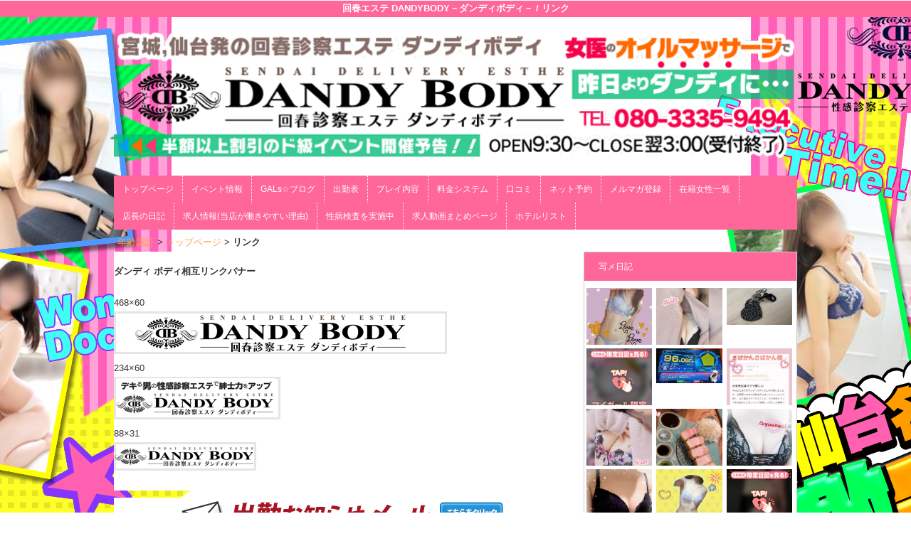

--- FILE ---
content_type: text/html; charset=UTF-8
request_url: https://www.sendai-happy-esute.com/top/%E3%83%AA%E3%83%B3%E3%82%AF-2
body_size: 4017
content:
<!DOCTYPE html>
<html xmlns:og="http://ogp.me/ns#" xmlns:mixi="http://mixi-platform.com/ns#" xmlns:fb="http://www.facebook.com/2008/fbml">
  <head>
    <meta name="viewport" content="width=device-width,initial-scale=1.0">
    <meta name="referrer" content="unsafe-url">
    <meta charset="UTF-8" />
    <title>リンク</title>
    <link rel="shortcut icon" href="https://www.sendai-happy-esute.com/favicon.ico">    <meta name="keywords" content="" />
    <meta name="description" content="" />
    <meta name="generator" content="ImpressPages CMS" />
<!--    <meta name="viewport" content="user-scalable=no" /> -->
    <link href="https://www.sendai-happy-esute.com/core/2.6/ip_themes/theme_a_02/ip_content.css" rel="stylesheet" type="text/css" />
    <link href="https://www.cityheaven.net/css/feesmart.css?pcmode=sp" rel="stylesheet" type="text/css" />
    <link href="https://www.sendai-happy-esute.com/core/2.6/ip_themes/theme_a_02/css/base.css" rel="stylesheet" type="text/css" />
    <link href="https://www.sendai-happy-esute.com/core/2.6/ip_themes/theme_a_02/css/widget.css" rel="stylesheet" type="text/css" />
    <link href="https://www.sendai-happy-esute.com/core/2.6/ip_themes/theme_a_02/css/page.css" rel="stylesheet" type="text/css" />
    <link href="https://www.sendai-happy-esute.com/website/w419/file/background_css/theme_a_02_background.css" rel="stylesheet" type="text/css" />
    <link href="https://www.sendai-happy-esute.com/core/2.6/ip_plugins/hpbuilder/hpb_slide/widget/HpbSlide/public/HpbSlide.css" rel="stylesheet" type="text/css" />
    <link href="https://www.sendai-happy-esute.com/core/2.6/ip_plugins/hpbuilder/hpb_ranking/widget/HpbRanking/public/HpbRanking.css" rel="stylesheet" type="text/css" />
    <link href="https://www.sendai-happy-esute.com/core/2.6/ip_plugins/hpbuilder/hpb_gravure/widget/HpbGravure/public/photobox.css" rel="stylesheet" type="text/css" />
    <link href="https://www.sendai-happy-esute.com/core/2.6/ip_plugins/hpbuilder/hpb_gravure/widget/HpbGravure/public/photobox.ie.css" rel="stylesheet" type="text/css" />


    <!--[if (lt IE 9) & (!IEMobile)]>
    <script type="text/javascript" src="https://www.sendai-happy-esute.com/core/2.6/ip_themes/theme_a_02/js/html5.js"></script>
    <script type="text/javascript" src="https://www.sendai-happy-esute.com/core/2.6/ip_themes/theme_a_02/js/respond.src.js"></script>
    <![endif]-->

    <link rel="canonical" href="https://www.sendai-happy-esute.com/top/%E3%83%AA%E3%83%B3%E3%82%AF-2">
    <script type="application/ld+json">
{
  "@context": "http://schema.org",
  "@type": "WebSite",
  "name": "回春エステ DANDYBODY－ダンディボディ－",
  "url": "http://www.sendai-happy-esute.com/"
}
</script>
  </head>
  <body>
    <!-- Google tag (gtag.js) -->
<script async src="https://www.googletagmanager.com/gtag/js?id=G-DES9WG2V7E"></script>
<script>
  window.dataLayer = window.dataLayer || [];
  function gtag(){dataLayer.push(arguments);}
  gtag('js', new Date());

  gtag('config', 'G-DES9WG2V7E');
</script>        <div class="indexheader">
    <h1 class="">回春エステ DANDYBODY－ダンディボディ－ / リンク</h1>    </div>
    <div id="wrapper">
      <div id="container">
<!-- VVV header-->
        <header id="global-header" class="padding-setting">
          <div class="clear">
                            <p id="show-menu"><a href="#"><i></i></a></p>
                        <h1 class="float-left"><div class="logo ">
    <a href="https://www.sendai-happy-esute.com/top/" style="color: rgb(0, 0, 0); ">
        <img src="https://www.sendai-happy-esute.com/website/w419/image/header_1_1_1.png" alt="Logo" />
    </a>
</div>
</h1>
              <div id="shoptel">
    <a class="shoptel" href="tel:080-3335-9494"><img src="https://www.sendai-happy-esute.com/core/2.6/ip_themes/theme_a_02/img/icon_sinri.png" width="18" height="16"><span>お店に電話する</span></a>
    <div class="teltext" style="color:#ff00ff; ">
      <a href="tel:080-3335-9494"><span class="txt-color">TEL.080-3335-9494</span></a>
    </div>
  </div>
            <div id="headerin" class="float-right">
              <div id=pc_shopdata class=""></div>            </div>
                      </div>
        </header>
<!-- AAA header-->

    

<!-- VVV global navi-->
<nav id="global-nav">
        
<ul class="global_menu">
<li><a href="https://www.sendai-happy-esute.com/top/">トップページ</a></li>
<li class="nav"><a href="https://www.sendai-happy-esute.com/top/event/">イベント情報</a></li>
<li class="nav"><a href="https://www.cityheaven.net/miyagi/A0401/A040101/dandybody/diarylist/?of=y">GALs☆ブログ</a></li>
<li class="nav"><a href="https://www.sendai-happy-esute.com/top/schedule/">出勤表</a></li>
<li class="nav"><a href="https://www.sendai-happy-esute.com/top/%E3%82%B3%E3%83%B3%E3%83%86%E3%83%B3%E3%83%84-1/">プレイ内容</a></li>
<li class="nav"><a href="https://www.sendai-happy-esute.com/top/system/">料金システム</a></li>
<li class="nav"><a href="https://www.cityheaven.net/miyagi/A0401/A040101/dandybody/reviews/?of=y">口コミ</a></li>
<li class="nav"><a href="https://www.cityheaven.net/miyagi/A0401/A040101/dandybody/A6ShopReservation/?of=y">ネット予約</a></li>
<li class="nav"><a href="https://www.cityheaven.net/miyagi/A0401/A040101/dandybody/platinummail/?of=y">メルマガ登録</a></li>
<li class="nav"><a href="https://www.sendai-happy-esute.com/top/girls/">在籍女性一覧</a></li>
<li class="nav"><a href="https://www.sendai-happy-esute.com/top/%E5%BA%97%E9%95%B7%E3%81%AE%E6%97%A5%E8%A8%98/">店長の日記</a></li>
<li class="nav"><a href="https://hokkaido-tohoku.qzin.jp/dandyy/?v=official">求人情報(当店が働きやすい理由)</a></li>
<li class="nav"><a href="https://www.sendai-happy-esute.com/top/%E6%80%A7%E7%97%85%E6%A4%9C%E6%9F%BB/">性病検査を実施中</a></li>
<li class="nav"><a href="https://www.sendai-happy-esute.com/top/%E6%B1%82%E4%BA%BA%E5%8B%95%E7%94%BB%E3%81%BE%E3%81%A8%E3%82%81/">求人動画まとめページ</a></li>
<li class="nav menuend"><a href="https://www.sendai-happy-esute.com/top/hotellist/">ホテルリスト</a></li>
</ul>
    </nav>

<!-- AAA global navi-->


<!-- VVV contents-->
<div id="contents">

<div id="topicpass">

    <ul class="wc_font_color">
        
                <li><a href="https://www.sendai-happy-esute.com/">年齢認証</a>&nbsp;&gt;&nbsp;</li>
                
                    <li><a href="https://www.sendai-happy-esute.com/top/">トップページ</a>&nbsp;&gt;&nbsp;</li>
                    <li><strong >リンク</strong></li>
                        
    </ul>

</div>

<div id="main" class="float-left">

<div id="ipBlock-main" class="ipBlock">
<div id="ipWidget-946538" class="ipWidget ipPreviewWidget ipWidget-IpHtml ipLayout-default">
<br>
<p><b>ダンディ ボディ相互リンクバナー</b></p>
<p>468×60<br>
<img src="http://img.cityheaven.net/th/template/dandybody/banar46860.jpg" width="468" height="60"><br>234×60<br><img src="http://img.cityheaven.net/th/template/dandybody/banar23460.jpg" width="234" height="60"><br>88×31<br><img src="http://img.cityheaven.net/th/template/dandybody/banar8831.jpg" width="200" height="40"></p>
</div>
<div id="ipWidget-946539" class="ipWidget ipPreviewWidget ipWidget-IpImage ipLayout-default">
<a href="http://www.watch-data.com/sendai/sendai-happy-esute/shop_mail/" target="_blank">            <img src="https://www.sendai-happy-esute.com/website/w419/file/01white_6_1.gif" style="margin: 0px auto;"/>
    </a></div>
<div id="ipWidget-946540" class="ipWidget ipPreviewWidget ipWidget-IpImage ipLayout-default">
<a href="http://www.girlsheaven-job.net/2/dandybody/" target="_blank">            <img src="https://www.sendai-happy-esute.com/website/w419/file/dx_logo_1_1_2.jpg" style="margin: 0px auto;"/>
    </a></div>
</div>
</div><!-- AAA main-->

<!-- VVV sidenav-->
<nav id="sidenav" class="float-right padding-setting">

  <div id="ipBlock-side" class="ipBlock">
<div id="ipWidget-946541" class="ipWidget ipPreviewWidget ipWidget-HpbBlog ipLayout-default">

<section id="pickup-item" class="section section-sidenav">
    <h2 id="wc_band_color">写メ日記</h2>
          <article class="pickup-block">
        <figure>

                      <a href="https://www.cityheaven.net/th/dandybody/A6GirlKeitaiDiaryList/?girlId=25313016&amp;of=y" target="_blank">
                      <img src="https://img.cityheaven.net/img/girls/th/dandybody/grdr0025313016_0772467485pc.jpg" />
                      </a>
          
        </figure>
      </article>
          <article class="pickup-block">
        <figure>

                      <a href="https://www.cityheaven.net/th/dandybody/A6GirlKeitaiDiaryList/?girlId=30199978&amp;of=y" target="_blank">
                      <img src="https://img.cityheaven.net/img/girls/th/dandybody/grdr0030199978_0772391688pc.jpg" />
                      </a>
          
        </figure>
      </article>
          <article class="pickup-block">
        <figure>

                      <a href="https://www.cityheaven.net/th/dandybody/A6GirlKeitaiDiaryList/?girlId=62962144&amp;of=y" target="_blank">
                      <img src="https://img.cityheaven.net/img/girls/th/dandybody/grdr0062962144_0772306338pc.jpg" />
                      </a>
          
        </figure>
      </article>
          <article class="pickup-block">
        <figure>

                      <a href="https://www.cityheaven.net/th/dandybody/A6GirlKeitaiDiaryList/?girlId=25313016&amp;of=y" target="_blank">
                      <img src="https://img.cityheaven.net/img/girls/th/dandybody/grdr0025313016_0772269999pc.jpg" />
                      </a>
          
        </figure>
      </article>
          <article class="pickup-block">
        <figure>

                      <a href="https://www.cityheaven.net/th/dandybody/A6GirlKeitaiDiaryList/?girlId=33521025&amp;of=y" target="_blank">
                      <img src="https://img.cityheaven.net/img/girls/th/dandybody/grdr0033521025_0772265831pc.jpg" />
                      </a>
          
        </figure>
      </article>
          <article class="pickup-block">
        <figure>

                      <a href="https://www.cityheaven.net/th/dandybody/A6GirlKeitaiDiaryList/?girlId=30199978&amp;of=y" target="_blank">
                      <img src="https://img.cityheaven.net/img/girls/th/dandybody/grdr0030199978_0772222634pc.jpg" />
                      </a>
          
        </figure>
      </article>
          <article class="pickup-block">
        <figure>

                      <a href="https://www.cityheaven.net/th/dandybody/A6GirlKeitaiDiaryList/?girlId=30199978&amp;of=y" target="_blank">
                      <img src="https://img.cityheaven.net/img/girls/th/dandybody/grdr0030199978_0772211388pc.jpg" />
                      </a>
          
        </figure>
      </article>
          <article class="pickup-block">
        <figure>

                      <a href="https://www.cityheaven.net/th/dandybody/A6GirlKeitaiDiaryList/?girlId=62962144&amp;of=y" target="_blank">
                      <img src="https://img.cityheaven.net/img/girls/th/dandybody/grdr0062962144_0772192153pc.jpg" />
                      </a>
          
        </figure>
      </article>
          <article class="pickup-block">
        <figure>

                      <a href="https://www.cityheaven.net/th/dandybody/A6GirlKeitaiDiaryList/?girlId=50495884&amp;of=y" target="_blank">
                      <img src="https://img.cityheaven.net/img/girls/th/dandybody/grdr0050495884_0772162360pc.jpg" />
                      </a>
          
        </figure>
      </article>
          <article class="pickup-block">
        <figure>

                      <a href="https://www.cityheaven.net/th/dandybody/A6GirlKeitaiDiaryList/?girlId=50495884&amp;of=y" target="_blank">
                      <img src="https://img.cityheaven.net/img/girls/th/dandybody/grdr0050495884_0772001674pc.jpg" />
                      </a>
          
        </figure>
      </article>
          <article class="pickup-block">
        <figure>

                      <a href="https://www.cityheaven.net/th/dandybody/A6GirlKeitaiDiaryList/?girlId=25313016&amp;of=y" target="_blank">
                      <img src="https://img.cityheaven.net/img/girls/th/dandybody/grdr0025313016_0772048574pc.jpg" />
                      </a>
          
        </figure>
      </article>
          <article class="pickup-block">
        <figure>

                      <a href="https://www.cityheaven.net/th/dandybody/A6GirlKeitaiDiaryList/?girlId=63405732&amp;of=y" target="_blank">
                      <img src="https://img.cityheaven.net/img/girls/th/dandybody/grdr0063405732_0771820586pc.jpg" />
                      </a>
          
        </figure>
      </article>
          <article class="pickup-block">
        <figure>

                      <a href="https://www.cityheaven.net/th/dandybody/A6GirlKeitaiDiaryList/?girlId=25313016&amp;of=y" target="_blank">
                      <img src="https://img.cityheaven.net/img/girls/th/dandybody/grdr0025313016_0771813865pc.jpg" />
                      </a>
          
        </figure>
      </article>
          <article class="pickup-block">
        <figure>

                      <a href="https://www.cityheaven.net/th/dandybody/A6GirlKeitaiDiaryList/?girlId=50495884&amp;of=y" target="_blank">
                      <img src="https://img.cityheaven.net/img/girls/th/dandybody/grdr0050495884_0771799632pc.jpg" />
                      </a>
          
        </figure>
      </article>
          <article class="pickup-block">
        <figure>

                      <a href="https://www.cityheaven.net/th/dandybody/A6GirlKeitaiDiaryList/?girlId=47088023&amp;of=y" target="_blank">
                      <img src="https://img.cityheaven.net/img/girls/th/dandybody/grdr0047088023_0771763890pc.jpg" />
                      </a>
          
        </figure>
      </article>
          <article class="pickup-block">
        <figure>

                      <a href="https://www.cityheaven.net/th/dandybody/A6GirlKeitaiDiaryList/?girlId=25313016&amp;of=y" target="_blank">
                      <img src="https://img.cityheaven.net/img/girls/th/dandybody/grdr0025313016_0771762023pc.jpg" />
                      </a>
          
        </figure>
      </article>
          <article class="pickup-block">
        <figure>

                      <a href="https://www.cityheaven.net/th/dandybody/A6GirlKeitaiDiaryList/?girlId=33521025&amp;of=y" target="_blank">
                      <img src="https://img.cityheaven.net/img/girls/th/dandybody/grdr0033521025_0771753549pc.jpg" />
                      </a>
          
        </figure>
      </article>
          <article class="pickup-block">
        <figure>

                      <a href="https://www.cityheaven.net/th/dandybody/A6GirlKeitaiDiaryList/?girlId=52264863&amp;of=y" target="_blank">
                      <img src="https://img.cityheaven.net/img/girls/th/dandybody/grdr0052264863_0771679066pc.jpg" />
                      </a>
          
        </figure>
      </article>
          <article class="pickup-block">
        <figure>

                      <a href="https://www.cityheaven.net/th/dandybody/A6GirlKeitaiDiaryList/?girlId=52264863&amp;of=y" target="_blank">
                      <img src="https://img.cityheaven.net/img/girls/th/dandybody/grdr0052264863_0771609988pc.jpg" />
                      </a>
          
        </figure>
      </article>
          <article class="pickup-block">
        <figure>

                      <a href="https://www.cityheaven.net/th/dandybody/A6GirlKeitaiDiaryList/?girlId=50495884&amp;of=y" target="_blank">
                      <img src="https://img.cityheaven.net/img/girls/th/dandybody/grdr0050495884_0771572901pc.jpg" />
                      </a>
          
        </figure>
      </article>
          <article class="pickup-block">
        <figure>

                      <a href="https://www.cityheaven.net/th/dandybody/A6GirlKeitaiDiaryList/?girlId=33521025&amp;of=y" target="_blank">
                      <img src="https://img.cityheaven.net/img/girls/th/dandybody/grdr0033521025_0771519943pc.jpg" />
                      </a>
          
        </figure>
      </article>
          <article class="pickup-block">
        <figure>

                      <a href="https://www.cityheaven.net/th/dandybody/A6GirlKeitaiDiaryList/?girlId=62962144&amp;of=y" target="_blank">
                      <img src="https://img.cityheaven.net/img/girls/th/dandybody/grdr0062962144_0771429099pc.jpg" />
                      </a>
          
        </figure>
      </article>
          <article class="pickup-block">
        <figure>

                      <a href="https://www.cityheaven.net/th/dandybody/A6GirlKeitaiDiaryList/?girlId=63405732&amp;of=y" target="_blank">
                      <img src="https://img.cityheaven.net/img/girls/th/dandybody/grdr0063405732_0771352858pc.jpg" />
                      </a>
          
        </figure>
      </article>
          <article class="pickup-block">
        <figure>

                      <a href="https://www.cityheaven.net/th/dandybody/A6GirlKeitaiDiaryList/?girlId=25313016&amp;of=y" target="_blank">
                      <img src="https://img.cityheaven.net/img/girls/th/dandybody/grdr0025313016_0771292953pc.jpg" />
                      </a>
          
        </figure>
      </article>
          <article class="pickup-block">
        <figure>

                      <a href="https://www.cityheaven.net/th/dandybody/A6GirlKeitaiDiaryList/?girlId=33521025&amp;of=y" target="_blank">
                      <img src="https://img.cityheaven.net/img/girls/th/dandybody/grdr0033521025_0771285690pc.jpg" />
                      </a>
          
        </figure>
      </article>
          <article class="pickup-block">
        <figure>

                      <a href="https://www.cityheaven.net/th/dandybody/A6GirlKeitaiDiaryList/?girlId=62962144&amp;of=y" target="_blank">
                      <img src="https://img.cityheaven.net/img/girls/th/dandybody/grdr0062962144_0771252888pc.jpg" />
                      </a>
          
        </figure>
      </article>
          <article class="pickup-block">
        <figure>

                      <a href="https://www.cityheaven.net/th/dandybody/A6GirlKeitaiDiaryList/?girlId=57156005&amp;of=y" target="_blank">
                      <img src="https://img.cityheaven.net/img/girls/th/dandybody/grdr0057156005_0771235888pc.jpg" />
                      </a>
          
        </figure>
      </article>
          <article class="pickup-block">
        <figure>

                      <a href="https://www.cityheaven.net/th/dandybody/A6GirlKeitaiDiaryList/?girlId=47088023&amp;of=y" target="_blank">
                      <img src="https://img.cityheaven.net/img/girls/th/dandybody/grdr0047088023_0771208423pc.jpg" />
                      </a>
          
        </figure>
      </article>
          <article class="pickup-block">
        <figure>

                      <a href="https://www.cityheaven.net/th/dandybody/A6GirlKeitaiDiaryList/?girlId=57156005&amp;of=y" target="_blank">
                      <img src="https://img.cityheaven.net/img/girls/th/dandybody/grdr0057156005_0771182964pc.jpg" />
                      </a>
          
        </figure>
      </article>
          <article class="pickup-block">
        <figure>

                      <a href="https://www.cityheaven.net/th/dandybody/A6GirlKeitaiDiaryList/?girlId=57156005&amp;of=y" target="_blank">
                      <img src="https://img.cityheaven.net/img/girls/th/dandybody/grdr0057156005_0771124388pc.jpg" />
                      </a>
          
        </figure>
      </article>
          <article class="pickup-block">
        <figure>

                      <a href="https://www.cityheaven.net/th/dandybody/A6GirlKeitaiDiaryList/?girlId=25313016&amp;of=y" target="_blank">
                      <img src="https://img.cityheaven.net/img/girls/th/dandybody/grdr0025313016_0771015368pc.jpg" />
                      </a>
          
        </figure>
      </article>
          <article class="pickup-block">
        <figure>

                      <a href="https://www.cityheaven.net/th/dandybody/A6GirlKeitaiDiaryList/?girlId=63405732&amp;of=y" target="_blank">
                      <img src="https://img.cityheaven.net/img/girls/th/dandybody/grdr0063405732_0770986736pc.jpg" />
                      </a>
          
        </figure>
      </article>
          <article class="pickup-block">
        <figure>

                      <a href="https://www.cityheaven.net/th/dandybody/A6GirlKeitaiDiaryList/?girlId=30199978&amp;of=y" target="_blank">
                      <img src="https://img.cityheaven.net/img/girls/th/dandybody/grdr0030199978_0770981181pc.jpg" />
                      </a>
          
        </figure>
      </article>
          <article class="pickup-block">
        <figure>

                      <a href="https://www.cityheaven.net/th/dandybody/A6GirlKeitaiDiaryList/?girlId=50495884&amp;of=y" target="_blank">
                      <img src="https://img.cityheaven.net/img/girls/th/dandybody/grdr0050495884_0770974429pc.jpg" />
                      </a>
          
        </figure>
      </article>
          <article class="pickup-block">
        <figure>

                      <a href="https://www.cityheaven.net/th/dandybody/A6GirlKeitaiDiaryList/?girlId=63405732&amp;of=y" target="_blank">
                      <img src="https://img.cityheaven.net/img/girls/th/dandybody/grdr0063405732_0770883535pc.jpg" />
                      </a>
          
        </figure>
      </article>
          <article class="pickup-block">
        <figure>

                      <a href="https://www.cityheaven.net/th/dandybody/A6GirlKeitaiDiaryList/?girlId=50495884&amp;of=y" target="_blank">
                      <img src="https://img.cityheaven.net/img/girls/th/dandybody/grdr0050495884_0770814204pc.jpg" />
                      </a>
          
        </figure>
      </article>
          <article class="pickup-block">
        <figure>

                      <a href="https://www.cityheaven.net/th/dandybody/A6GirlKeitaiDiaryList/?girlId=25313016&amp;of=y" target="_blank">
                      <img src="https://img.cityheaven.net/img/girls/th/dandybody/grdr0025313016_0770779297pc.jpg" />
                      </a>
          
        </figure>
      </article>
          <article class="pickup-block">
        <figure>

                      <a href="https://www.cityheaven.net/th/dandybody/A6GirlKeitaiDiaryList/?girlId=30199978&amp;of=y" target="_blank">
                      <img src="https://img.cityheaven.net/img/girls/th/dandybody/grdr0030199978_0770768141pc.jpg" />
                      </a>
          
        </figure>
      </article>
          <article class="pickup-block">
        <figure>

                      <a href="https://www.cityheaven.net/th/dandybody/A6GirlKeitaiDiaryList/?girlId=63405732&amp;of=y" target="_blank">
                      <img src="https://img.cityheaven.net/img/girls/th/dandybody/grdr0063405732_0770755092pc.jpg" />
                      </a>
          
        </figure>
      </article>
          <article class="pickup-block">
        <figure>

                      <a href="https://www.cityheaven.net/th/dandybody/A6GirlKeitaiDiaryList/?girlId=34869308&amp;of=y" target="_blank">
                      <img src="https://img.cityheaven.net/img/girls/th/dandybody/grdr0034869308_0770562343pc.jpg" />
                      </a>
          
        </figure>
      </article>
          <article class="pickup-block">
        <figure>

                      <a href="https://www.cityheaven.net/th/dandybody/A6GirlKeitaiDiaryList/?girlId=50495884&amp;of=y" target="_blank">
                      <img src="https://img.cityheaven.net/img/girls/th/dandybody/grdr0050495884_0770562281pc.jpg" />
                      </a>
          
        </figure>
      </article>
          <article class="pickup-block">
        <figure>

                      <a href="https://www.cityheaven.net/th/dandybody/A6GirlKeitaiDiaryList/?girlId=25313016&amp;of=y" target="_blank">
                      <img src="https://img.cityheaven.net/img/girls/th/dandybody/grdr0025313016_0770551272pc.jpg" />
                      </a>
          
        </figure>
      </article>
          <article class="pickup-block">
        <figure>

                      <a href="https://www.cityheaven.net/th/dandybody/A6GirlKeitaiDiaryList/?girlId=33521025&amp;of=y" target="_blank">
                      <img src="https://img.cityheaven.net/img/girls/th/dandybody/grdr0033521025_0770547225pc.jpg" />
                      </a>
          
        </figure>
      </article>
          <article class="pickup-block">
        <figure>

                      <a href="https://www.cityheaven.net/th/dandybody/A6GirlKeitaiDiaryList/?girlId=61267062&amp;of=y" target="_blank">
                      <img src="https://img.cityheaven.net/img/girls/th/dandybody/grdr0061267062_0770476340pc.jpg" />
                      </a>
          
        </figure>
      </article>
          <article class="pickup-block">
        <figure>

                      <a href="https://www.cityheaven.net/th/dandybody/A6GirlKeitaiDiaryList/?girlId=63405732&amp;of=y" target="_blank">
                      <img src="https://img.cityheaven.net/img/girls/th/dandybody/grdr0063405732_0770469304pc.jpg" />
                      </a>
          
        </figure>
      </article>
          <article class="pickup-block">
        <figure>

                      <a href="https://www.cityheaven.net/th/dandybody/A6GirlKeitaiDiaryList/?girlId=33521025&amp;of=y" target="_blank">
                      <img src="https://img.cityheaven.net/img/girls/th/dandybody/grdr0033521025_0770296209pc.jpg" />
                      </a>
          
        </figure>
      </article>
          <article class="pickup-block">
        <figure>

                      <a href="https://www.cityheaven.net/th/dandybody/A6GirlKeitaiDiaryList/?girlId=25313016&amp;of=y" target="_blank">
                      <img src="https://img.cityheaven.net/img/girls/th/dandybody/grdr0025313016_0770072926pc.jpg" />
                      </a>
          
        </figure>
      </article>
          <article class="pickup-block">
        <figure>

                      <a href="https://www.cityheaven.net/th/dandybody/A6GirlKeitaiDiaryList/?girlId=50495884&amp;of=y" target="_blank">
                      <img src="https://img.cityheaven.net/img/girls/th/dandybody/grdr0050495884_0769966981pc.jpg" />
                      </a>
          
        </figure>
      </article>
          <article class="pickup-block">
        <figure>

                      <a href="https://www.cityheaven.net/th/dandybody/A6GirlKeitaiDiaryList/?girlId=57156005&amp;of=y" target="_blank">
                      <img src="https://img.cityheaven.net/img/girls/th/dandybody/grdr0057156005_0769951805pc.jpg" />
                      </a>
          
        </figure>
      </article>
          <article class="pickup-block">
        <figure>

                      <a href="https://www.cityheaven.net/th/dandybody/A6GirlKeitaiDiaryList/?girlId=50495884&amp;of=y" target="_blank">
                      <img src="https://img.cityheaven.net/img/girls/th/dandybody/grdr0050495884_0769778977pc.jpg" />
                      </a>
          
        </figure>
      </article>
          <article class="pickup-block">
        <figure>

                      <a href="https://www.cityheaven.net/th/dandybody/A6GirlKeitaiDiaryList/?girlId=25313016&amp;of=y" target="_blank">
                      <img src="https://img.cityheaven.net/img/girls/th/dandybody/grdr0025313016_0769815142pc.jpg" />
                      </a>
          
        </figure>
      </article>
          <article class="pickup-block">
        <figure>

                      <a href="https://www.cityheaven.net/th/dandybody/A6GirlKeitaiDiaryList/?girlId=33521025&amp;of=y" target="_blank">
                      <img src="https://img.cityheaven.net/img/girls/th/dandybody/grdr0033521025_0769811455pc.jpg" />
                      </a>
          
        </figure>
      </article>
          <article class="pickup-block">
        <figure>

                      <a href="https://www.cityheaven.net/th/dandybody/A6GirlKeitaiDiaryList/?girlId=63405732&amp;of=y" target="_blank">
                      <img src="https://img.cityheaven.net/img/girls/th/dandybody/grdr0063405732_0769763287pc.jpg" />
                      </a>
          
        </figure>
      </article>
          <article class="pickup-block">
        <figure>

                      <a href="https://www.cityheaven.net/th/dandybody/A6GirlKeitaiDiaryList/?girlId=50495884&amp;of=y" target="_blank">
                      <img src="https://img.cityheaven.net/img/girls/th/dandybody/grdr0050495884_0769660115pc.jpg" />
                      </a>
          
        </figure>
      </article>
          <article class="pickup-block">
        <figure>

                      <a href="https://www.cityheaven.net/th/dandybody/A6GirlKeitaiDiaryList/?girlId=50495884&amp;of=y" target="_blank">
                      <img src="https://img.cityheaven.net/img/girls/th/dandybody/grdr0050495884_0769653715pc.jpg" />
                      </a>
          
        </figure>
      </article>
          <article class="pickup-block">
        <figure>

                      <a href="https://www.cityheaven.net/th/dandybody/A6GirlKeitaiDiaryList/?girlId=57156005&amp;of=y" target="_blank">
                      <img src="https://img.cityheaven.net/img/girls/th/dandybody/grdr0057156005_0769638160pc.jpg" />
                      </a>
          
        </figure>
      </article>
          <article class="pickup-block">
        <figure>

                      <a href="https://www.cityheaven.net/th/dandybody/A6GirlKeitaiDiaryList/?girlId=25313016&amp;of=y" target="_blank">
                      <img src="https://img.cityheaven.net/img/girls/th/dandybody/grdr0025313016_0769635162pc.jpg" />
                      </a>
          
        </figure>
      </article>
          <article class="pickup-block">
        <figure>

                      <a href="https://www.cityheaven.net/th/dandybody/A6GirlKeitaiDiaryList/?girlId=33521025&amp;of=y" target="_blank">
                      <img src="https://img.cityheaven.net/img/girls/th/dandybody/grdr0033521025_0769626430pc.jpg" />
                      </a>
          
        </figure>
      </article>
          <article class="pickup-block">
        <figure>

                      <a href="https://www.cityheaven.net/th/dandybody/A6GirlKeitaiDiaryList/?girlId=63405732&amp;of=y" target="_blank">
                      <img src="https://img.cityheaven.net/img/girls/th/dandybody/grdr0063405732_0769606971pc.jpg" />
                      </a>
          
        </figure>
      </article>
          <article class="pickup-block">
        <figure>

                      <a href="https://www.cityheaven.net/th/dandybody/A6GirlKeitaiDiaryList/?girlId=25313016&amp;of=y" target="_blank">
                      <img src="https://img.cityheaven.net/img/girls/th/dandybody/grdr0025313016_0769402797pc.jpg" />
                      </a>
          
        </figure>
      </article>
    
    <p class="right clear">
        <span class="wc_font_color"><a href="https://www.sendai-happy-esute.com/top/blog/">&raquo; ブログ一覧</a></span>
    </p>
</section>
</div>
</div>

</nav>
<!-- AAA sidenav-->

</div><!-- AAA contents-->

<p id="pagetop-navi"><a href="#">▲ページの先頭へ戻る</a></p>
<footer id="global-footer">
<a href="https://www.sendai-happy-esute.com/">
<p class="copyright">Copyright © 2013 ダンディボディ All rights Reserved.</p></a>
</footer><!-- AAA footer-->

</div><!-- AAA container-->
</div><!-- AAA wrapper-->

<script>
var ip = {
    baseUrl : "https:\/\/www.sendai-happy-esute.com\/",
    libraryDir : "core\/2.6\/ip_libs\/",
    themeDir : "core\/2.6\/ip_themes\/",
    moduleDir : "core\/2.6\/ip_cms\/modules\/",
    theme : "theme_a_02",
    zoneName : "top",
    pageId : "103",
    revisionId : "27836"};
</script>
                        <script type="text/javascript" src="https://www.sendai-happy-esute.com/core/2.6/ip_libs/js/jquery/jquery.js"></script>
                                        <script type="text/javascript" src="https://www.sendai-happy-esute.com/core/2.6/ip_libs/js/colorbox/jquery.colorbox.js"></script>
                                        <script type="text/javascript" src="https://www.sendai-happy-esute.com/core/2.6/ip_themes/theme_a_02/js/common.js"></script>
                                        <script type="text/javascript" src="https://www.sendai-happy-esute.com/core/2.6/ip_themes/theme_a_02/js/jquery.flexslider-min.js"></script>
                                        <script type="text/javascript" src="https://www.sendai-happy-esute.com/core/2.6/ip_themes/theme_a_02/site.js"></script>
                                        <script type="text/javascript" src="https://www.sendai-happy-esute.com/core/2.6/ip_libs/js/hpb/responsive.js"></script>
                                            <script type="text/javascript" src="https://www.sendai-happy-esute.com/core/2.6/ip_libs/js/jquery-tools/jquery.tools.form.js"></script>
                                        <script type="text/javascript" src="https://www.sendai-happy-esute.com/core/2.6/ip_cms/modules/standard/content_management/public/widgets.js"></script>
                                        <script type="text/javascript" src="https://www.sendai-happy-esute.com/tinymceConfig.js"></script>
                                        <script type="text/javascript" src="https://www.sendai-happy-esute.com/validatorConfig.js"></script>
                                            <script type="text/javascript" src="https://www.sendai-happy-esute.com/core/2.6/ip_libs/js/jquery-tools/jquery.tools.form.js"></script>
                                            <script type="text/javascript" src="https://www.sendai-happy-esute.com/core/2.6/ip_cms/modules/community/user/public/ipUser.js"></script>
                                            <script type="text/javascript" src="https://www.sendai-happy-esute.com/core/2.6/ip_plugins/hpbuilder/hpb_slide/widget/HpbSlide/public/HpbSlide.js"></script>
                                        <script type="text/javascript" src="https://www.sendai-happy-esute.com/core/2.6/ip_plugins/hpbuilder/hpb_gravure/widget/HpbGravure/public/gravurePreview.js"></script>
                                        <script type="text/javascript" src="https://www.sendai-happy-esute.com/core/2.6/ip_plugins/hpbuilder/hpb_gravure/widget/HpbGravure/public/photobox.js"></script>
                    </body>
</html>


--- FILE ---
content_type: text/css
request_url: https://www.sendai-happy-esute.com/website/w419/file/background_css/theme_a_02_background.css
body_size: 222
content:
@charset "utf-8";
@media only screen and (max-width:767px){
  body {
background-color:#ffffff;
background-image:url(https://www.sendai-happy-esute.com/website/w419/image/bg_sp_image_name.jpg);
background-position: 50% 0%;
background-repeat: repeat;
  }
}
@media only screen and (min-width:768px){
  body {
background-color:#ffffff;
background-image:url(https://www.sendai-happy-esute.com/website/w419/image/bg_pc_image_name.jpg);
background-position: 50% 0%;
background-repeat: repeat;
  }
}
